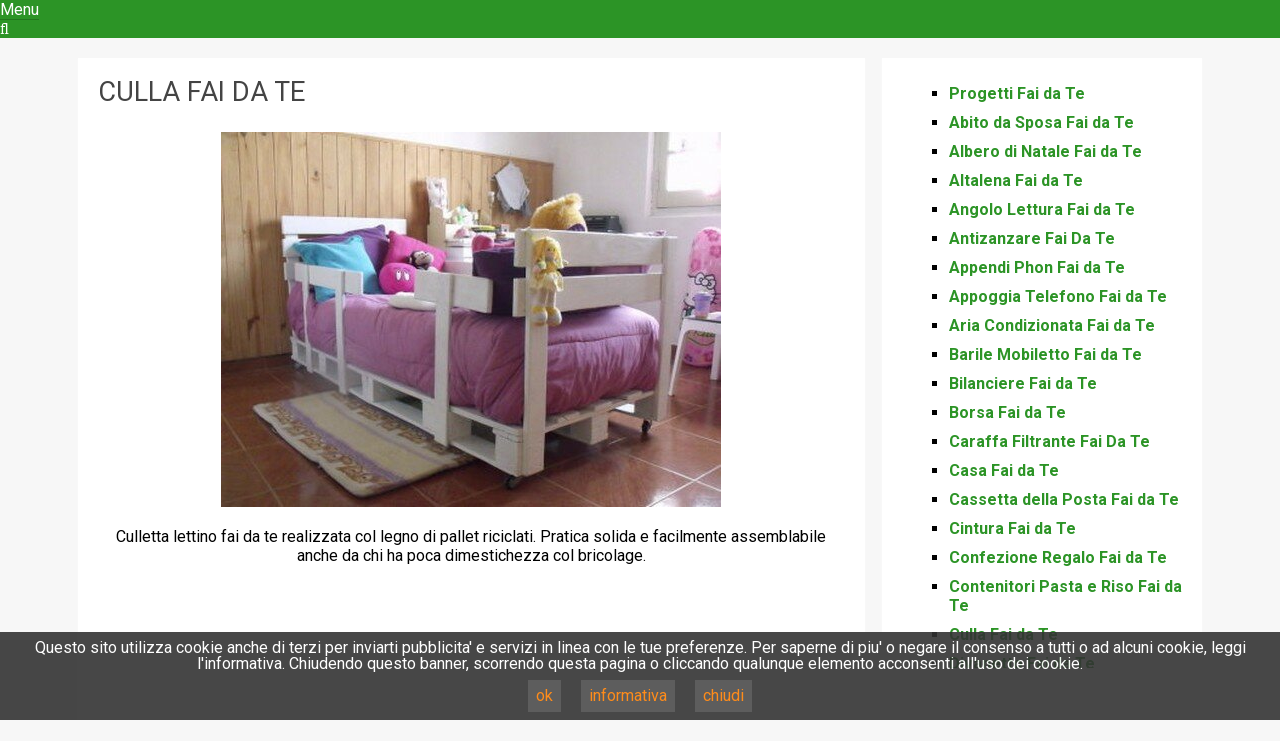

--- FILE ---
content_type: text/html; charset=utf-8
request_url: https://www.faresoldierisparmiare.it/-/fai-da-te/culla-fai-da-te/
body_size: 6583
content:
<!DOCTYPE html>
<html lang="it-IT">
<head>
  <meta charset="UTF-8">
  <meta name="viewport" content="width=device-width, initial-scale=1.0, maximum-scale=1.0, user-scalable=no">
  <link rel="profile" href="https://gmpg.org/xfn/11">
  <link rel="pingback" href="/xmlrpc.php">
  <link rel="shortcut icon" href="/wp-content/uploads/2015/05/favicon.ico">
  <meta itemprop="image" content="http://www.faresoldierisparmiare.it/immagini/logo-soldi.jpg" width="342" height="342">
  <link rel="stylesheet" href="/cookies-enabler.css">
  <title>Culla Fai da Te &#8211; Fare Soldi e Risparmiare</title>
  <link rel="alternate" type="application/rss+xml" title="Fare Soldi e Risparmiare &raquo; Feed" href="/-/feed/">
  <link rel="alternate" type="application/rss+xml" title="Fare Soldi e Risparmiare &raquo; Feed dei commenti" href="/-/comments/feed/">
  <link rel="alternate" type="application/rss+xml" title="Fare Soldi e Risparmiare &raquo; Culla Fai da Te Feed dei commenti" href="/-/fai-da-te/culla-fai-da-te/feed/">
  <link rel='stylesheet' id='redwaves-style-css' href='/wp-content/themes/redwaves-lite/style.css' type='text/css' media='all'>
  <link rel='stylesheet' id='font-awesome-css' href='/wp-content/themes/redwaves-lite/css/font-awesome.css' type='text/css' media='all'>
  <link rel='stylesheet' id='roboto_google_font-css' href='//fonts.googleapis.com/css?family=Roboto:400italic,300,700,400' type='text/css' media='all'>
  <link rel='stylesheet' id='amazon-link-style-css' href='/wp-content/plugins/amazon-link/Amazon.css' type='text/css' media='all'>
  <script type='text/javascript' src='/wp-includes/js/jquery/jquery.js'></script>
  <script type='text/javascript' src='/wp-includes/js/jquery/jquery-migrate.min.js'></script>
  <script type='text/javascript' src='/wp-content/plugins/q2w3-fixed-widget/js/q2w3-fixed-widget.min.js'></script>
  <link rel='https://api.w.org/' href='/-/wp-json/'>
  <link rel="canonical" href="/-/fai-da-te/culla-fai-da-te/">
  <link rel="alternate" type="application/json+oembed" href="/-/wp-json/oembed/1.0/embed?url=http%3A%2F%2Fwww.faresoldierisparmiare.it%2F-%2Ffai-da-te%2Fculla-fai-da-te%2F">
  <link rel="alternate" type="text/xml+oembed" href="/-/wp-json/oembed/1.0/embed?url=http%3A%2F%2Fwww.faresoldierisparmiare.it%2F-%2Ffai-da-te%2Fculla-fai-da-te%2F&#038;format=xml">
  <style type="text/css">
                 button, .pagination a, .nav-links a, .readmore, .thecategory a:hover, .pagination a, #wp-calendar td a, #wp-calendar caption, #wp-calendar #prev a:before, #wp-calendar #next a:before, .tagcloud a:hover, #wp-calendar thead th.today, #wp-calendar td a:hover, #wp-calendar #today { background: #2c9426; } .secondary-navigation, .secondary-navigation li:hover ul a, .secondary-navigation ul ul li, .secondary-navigation ul ul li:hover, .secondary-navigation ul ul ul li:hover, .secondary-navigation ul ul ul li, #mobile-menu-wrapper, a.sideviewtoggle { background: #2c9426; }  .thecategory ul li a:hover { background: #2c9426; !important} a, .breadcrumb a, .entry-content a {color: #2c9426;} .title a:hover, .post-data .post-title a:hover, .post-title a:hover, .post-info a:hover,.textwidget a, .reply a, .comm, .fn a, .comment-reply-link, .entry-content .singleleft a:hover, .breadcrumb a:hover, .widget-post-title a:hover { color: #ff0000; } .main-container .widget h3:after, .tagcloud a:hover { border-color: #2c9426; }  body { background: #f7f7f7;} article, .sidebar-widget, .related-posts .horizontal-container, .author-box, .error404 .content-area { -webkit-box-shadow: 0px 1px 1px #fff; -moz-box-shadow: 0px 1px 1px #fff; box-shadow: 0px 1px 1px #fff; }       
  </style>
<!-- Google Tag Manager -->
<script>(function(w,d,s,l,i){w[l]=w[l]||[];w[l].push({'gtm.start':
new Date().getTime(),event:'gtm.js'});var f=d.getElementsByTagName(s)[0],
j=d.createElement(s),dl=l!='dataLayer'?'&l='+l:'';j.async=true;j.src=
'https://www.googletagmanager.com/gtm.js?id='+i+dl;f.parentNode.insertBefore(j,f);
})(window,document,'script','dataLayer','GTM-K3N65J2');</script>
<!-- End Google Tag Manager -->
<script async src="https://pagead2.googlesyndication.com/pagead/js/adsbygoogle.js?client=ca-pub-2948053339341437"
     crossorigin="anonymous"></script>
<!-- Google Tag Manager (noscript) -->
<noscript><iframe src="https://www.googletagmanager.com/ns.html?id=GTM-K3N65J2"
height="0" width="0" style="display:none;visibility:hidden"></iframe></noscript>
<!-- End Google Tag Manager (noscript) --></head>
<body class="page page-id-23942 page-child parent-pageid-23830 page-template-default">
  <div class="hfeed site">
    <a class="skip-link screen-reader-text" href="#content">Skip to content</a>
    <header id="masthead" class="site-header" role="banner">
      <div id="mobile-menu-wrapper">
        <a href="javascript:void(0);" id="sidemenu_hide" class="sideviewtoggle">Menu</a> <a href="javascript:void(0);" class="searchtoggle">
        <div>
          <i class="fa fa-search"></i>
        </div></a>
        <div class="mobile_search">
          <br>
          <form role="search" method="get" class="search-form" action="https://www.faresoldierisparmiare.it/-/">
            <div>
              <span class="screen-reader-text">Search for</span> <input type="search" class="search-field" placeholder="Cerca &#8230;" value="" name="s" title="Search for:"> 
      <div class="container header-container">
        <div class="header-inner">
          <div class="logo-wrap">
            <h2><a href="/" title="Fare Soldi e Risparmiare"><img src="/wp-content/uploads/2016/04/logo-faresoldi.jpg" width="350" height="65" alt="Fare Soldi e Risparmiare - Soldi e Risparmio"></a></h2>
          </div>
          <div class="header_area-wrap">
            <div class="header_area">
              <aside id="search-3" class="widget widget_search">
                <br>
                <form role="search" method="get" class="search-form" action="https://www.faresoldierisparmiare.it/-/">
                  <div>
                    <span class="screen-reader-text">Search for</span> <input type="search" class="search-field" placeholder="Cerca &#8230;" value="" name="s" title="Search for:"> <button type="submit" class="search-submit"><i class="fa fa-search"></i></button>
                  </div>
                </form><br>
              </aside>
            </div>
          </div>
        </div>
      </div>
      <div id="sideviewtoggle" class="secondary-navigation">
        <div class="container clearfix">
          <a href="javascript:void(0);" id="sidemenu_show" class="sideviewtoggle">Menu</a>
        </div>
      </div>
      <div id="sticky" class="secondary-navigation">
        <div class="container clearfix">
          <nav id="site-navigation" class="main-navigation" role="navigation">
            <div class="menu-menu-container">
              <ul id="menu-menu-1" class="menu">
                <li class="menu-item menu-item-type-custom menu-item-object-custom menu-item-27429">
                  <a title="PAGINA INIZIALE DEL SITO FARE SOLDI E RISPARMIARE" href="/">HOME</a>
                </li>
                <li class="menu-item menu-item-type-taxonomy menu-item-object-category menu-item-35424">
                  <a href="/-/category/gold-news/">Gold News</a>
                </li>
                <li class="menu-item menu-item-type-taxonomy menu-item-object-category menu-item-27417">
                  <a href="/-/category/fare-soldi/">Fare Soldi</a>
                </li>
                <li class="menu-item menu-item-type-taxonomy menu-item-object-category menu-item-27420">
                  <a href="/-/category/risparmiare/">Risparmiare</a>
                </li>
                <li class="menu-item menu-item-type-taxonomy menu-item-object-category menu-item-27419">
                  <a href="/-/category/nuovi-business/">Nuovi Business</a>
                </li>
                <li class="menu-item menu-item-type-taxonomy menu-item-object-category menu-item-35423">
                  <a href="/-/category/auto-e-moto/">Auto e Moto</a>
                </li>
                <li class="menu-item menu-item-type-taxonomy menu-item-object-category menu-item-36955">
                  <a href="/-/category/come-fare/">Come fare</a>
                </li>
              </ul>
            </div>
          </nav>
        </div>
      </div>
    </header>
    <div id="content" class="main-container">
      <div id="page">
        <div id="primary" class="content-area">
          <main id="main" class="site-main" role="main">
            <article id="post-23942" class="post-23942 page type-page status-publish hentry">
              <header class="entry-header">
                <h1 class="entry-title">Culla Fai da Te</h1>
              </header>
              <div class="entry-content">
                <p style="text-align: center;"><img alt="" class="size-full wp-image-23943" height="375" src="/wp-content/uploads/2013/02/culla-pellet.jpeg" title="" width="500" srcset="/wp-content/uploads/2013/02/culla-pellet.jpeg 500w, /wp-content/uploads/2013/02/culla-pellet-300x225.jpeg 300w" sizes="(max-width: 500px) 100vw, 500px"></p>
                <p style="text-align: center;">Culletta lettino fai da te realizzata col legno di pallet riciclati. Pratica solida e facilmente assemblabile anche da chi ha poca dimestichezza col bricolage.</p>
                <p style="text-align: center;">&nbsp;</p>
                <div id="lwl_5535011892cde7664c3ee418" style="text-align: center;">
                  <div class="crtln">
                    <script async src="//pagead2.googlesyndication.com/pagead/js/adsbygoogle.js"></script> <ins class="adsbygoogle" style="display:block" data-ad-client="ca-pub-9833565034404526" data-ad-slot="9884290714" data-ad-format="auto"></ins> 
                    <script>


                    (adsbygoogle = window.adsbygoogle || []).push({});
                    </script>
                  </div>
                </div>
              </div>
            </article>
            <h3></h3><br>
            <div align="center"></div>
          </main>
        </div>
        <div id="secondary" class="widget-area" role="complementary">
          <aside id="execphp-104" class="widget sidebar-widget widget_execphp">
            <div class="execphpwidget">
              <div style="overflow-y:auto;height:600px;list-style:none;">
                <strong></strong>
                <ul>
                  <li><strong><a href="/-/fai-da-te/">Progetti Fai da Te</a></strong></li>
                  <li class="page_item page-item-28144"><strong><a href="/-/fai-da-te/abito-da-sposa-fai-da-te/">Abito da Sposa Fai da Te</a></strong></li>
                  <li class="page_item page-item-23858"><strong><a href="/-/fai-da-te/albero-di-natale-fai-da-te/">Albero di Natale Fai da Te</a></strong></li>
                  <li class="page_item page-item-26028"><strong><a href="/-/fai-da-te/altalena-fai-da-te/">Altalena Fai da Te</a></strong></li>
                  <li class="page_item page-item-23853"><strong><a href="/-/fai-da-te/angolo-lettura-fai-da-te/">Angolo Lettura Fai da Te</a></strong></li>
                  <li class="page_item page-item-28610"><strong><a href="/-/fai-da-te/antizanzare-fai-da-te/">Antizanzare Fai Da Te</a></strong></li>
                  <li class="page_item page-item-23863"><strong><a href="/-/fai-da-te/appendi-phone-fai-da-te/">Appendi Phon Fai da Te</a></strong></li>
                  <li class="page_item page-item-23924"><strong><a href="/-/fai-da-te/appoggia-telefono-fai-da-te/">Appoggia Telefono Fai da Te</a></strong></li>
                  <li class="page_item page-item-26273"><strong><a href="/-/fai-da-te/aria-condizionata-fai-da-te/">Aria Condizionata Fai da Te</a></strong></li>
                  <li class="page_item page-item-25185"><strong><a href="/-/fai-da-te/barile-mobiletto-fai-da-te/">Barile Mobiletto Fai da Te</a></strong></li>
                  <li class="page_item page-item-23835"><strong><a href="/-/fai-da-te/bilanciere-fai-da-te/">Bilanciere Fai da Te</a></strong></li>
                  <li class="page_item page-item-23961"><strong><a href="/-/fai-da-te/borsa-fai-da-te/">Borsa Fai da Te</a></strong></li>
                  <li class="page_item page-item-28192"><strong><a href="/-/fai-da-te/caraffa-filtrante-fai-da-te/">Caraffa Filtrante Fai Da Te</a></strong></li>
                  <li class="page_item page-item-23965"><strong><a href="/-/fai-da-te/casa-fai-da-te/">Casa Fai da Te</a></strong></li>
                  <li class="page_item page-item-25177"><strong><a href="/-/fai-da-te/cassetta-della-posta-fai-da-te/">Cassetta della Posta Fai da Te</a></strong></li>
                  <li class="page_item page-item-25516"><strong><a href="/-/fai-da-te/cintura-fai-da-te/">Cintura Fai da Te</a></strong></li>
                  <li class="page_item page-item-25536"><strong><a href="/-/fai-da-te/confezione-regalo-fai-da-te/">Confezione Regalo Fai da Te</a></strong></li>
                  <li class="page_item page-item-23872"><strong><a href="/-/fai-da-te/contenitori-pasta-e-riso-fai-da-te/">Contenitori Pasta e Riso Fai da Te</a></strong></li>
                  <li class="page_item page-item-23942"><strong><a href="/-/fai-da-te/culla-fai-da-te/">Culla Fai da Te</a></strong></li>
                  <li class="page_item page-item-23973"><strong><a href="/-/fai-da-te/divanetto-fai-da-te/">Divanetto Fai da Te</a></strong></li>
                  <li class="page_item page-item-23899"><strong><a href="/-/fai-da-te/guanti-fai-da-te/">Guanti Fai da Te</a></strong></li>
                  <li class="page_item page-item-25181"><strong><a href="/-/fai-da-te/lanterna-fai-da-te/">Lanterna Fai da Te</a></strong></li>
                  <li class="page_item page-item-23914"><strong><a href="/-/fai-da-te/occhiali-fai-da-te/">Occhiali Fai da Te</a></strong></li>
                  <li class="page_item page-item-23920"><strong><a href="/-/fai-da-te/paletta-fai-da-te/">Paletta Fai da Te</a></strong></li>
                  <li class="page_item page-item-23938"><strong><a href="/-/fai-da-te/panchina-fai-da-te/">Panchina Fai da Te</a></strong></li>
                  <li class="page_item page-item-25856"><strong><a href="/-/fai-da-te/panno-cattura-polvere-fai-da-te/">Panno Cattura Polvere fai da Te</a></strong></li>
                  <li class="page_item page-item-29163"><strong><a href="/-/fai-da-te/peeling-viso-fai-da-te/">Peeling Viso Fai da Te</a></strong></li>
                  <li class="page_item page-item-28790"><strong><a href="/-/fai-da-te/piscina-fai-da-te-autocostruita/">Piscina Fai Da Te Autocostruita</a></strong></li>
                  <li class="page_item page-item-28165"><strong><a href="/-/fai-da-te/porta-bici-fai-da-te/">Porta Bici Fai Da Te</a></strong></li>
                  <li class="page_item page-item-23946"><strong><a href="/-/fai-da-te/porta-penne-fai-da-te/">Porta Penne Fai da Te</a></strong></li>
                  <li class="page_item page-item-23969"><strong><a href="/-/fai-da-te/portamonete-fai-da-te/">Portamonete Fai da Te</a></strong></li>
                  <li class="page_item page-item-23881"><strong><a href="/-/fai-da-te/posate-in-plastica-fai-da-te/">Posate in Plastica Fai da Te</a></strong></li>
                  <li class="page_item page-item-23956"><strong><a href="/-/fai-da-te/pouf-fai-da-te/">Pouf Fai da Te</a></strong></li>
                  <li class="page_item page-item-23904"><strong><a href="/-/fai-da-te/reggi-riviste-fai-da-te/">Reggi Riviste Fai da Te</a></strong></li>
                  <li class="page_item page-item-23952"><strong><a href="/-/fai-da-te/salottino-fai-da-te/">Salottino Fai da Te</a></strong></li>
                  <li class="page_item page-item-28176"><strong><a href="/-/fai-da-te/scaldino-fai-da-te/">Scaldino Fai da Te</a></strong></li>
                  <li class="page_item page-item-23933"><strong><a href="/-/fai-da-te/scopa-fai-da-te/">Scopa Fai da Te</a></strong></li>
                  <li class="page_item page-item-23908"><strong><a href="/-/fai-da-te/sigilla-sacchetti-fai-da-te/">Sigilla Sacchetti Fai da Te</a></strong></li>
                  <li class="page_item page-item-28170"><strong><a href="/-/fai-da-te/tegole-fai-da-te/">Tegole Fai da Te</a></strong></li>
                  <li class="page_item page-item-25521"><strong><a href="/-/fai-da-te/trampoli-fai-da-te/">Trampoli Fai da Te</a></strong></li>
                  <li class="page_item page-item-23877"><strong><a href="/-/fai-da-te/vaschette-per-il-ghiaccio-fai-da-te/">Vaschette per il Ghiaccio Fai da Te</a></strong></li>
                  <li class="page_item page-item-23929"><strong><a href="/-/fai-da-te/vialetto-fai-da-te/">Vialetto Fai da Te</a></strong></li>
                </ul>
              </div><br>
              <div align="center">
                <br>
                <script async src="//pagead2.googlesyndication.com/pagead/js/adsbygoogle.js"></script> <ins class="adsbygoogle" style="display:inline-block;width:200px;height:90px" data-ad-client="ca-pub-9833565034404526" data-ad-slot="7947563911"></ins> 
                <script>


                (adsbygoogle = window.adsbygoogle || []).push({});
                </script><br>
                <br>
              </div>
            </div>
          </aside>
          <aside id="execphp-113" class="widget sidebar-widget widget_execphp">
            <div class="execphpwidget">
              <br>
              <br>
              <div align="center">
                <script language="JavaScript" src="https://ads.sprintrade.com/adscript.php?pid=10211&wmid=31729&chc=1&cha=1"></script><br>
                <br>
                <script language="JavaScript" src="https://ads.sprintrade.com/adscript.php?pid=10211&wmid=18530&chc=1&cha=1"></script><br>
              </div>
            </div>
          </aside>
        </div>
      </div>
    </div><br>
    <br>
    <br>
    <div align="center">
      <strong><a href="/risparmiare-su-tutto/">Risparmiare su Tutto</a> - <a href="/ebook-gratis-dove-trovarli-a-costo-zero/">Ebook Gratis</a> - <a href="/-/contatti/">Contatti</a></strong>
    </div><br>
    <footer id="colophon" class="site-footer" role="contentinfo">
      <div class="footersep"></div>
      <div class="copyrights">
        <div class="container">
          <div id="copyright-note">
            <div class="site-info">
              Partita IVA: 04482860758
            </div>
            <div class="right">
              <a href="/cookies/">Privacy e Cookie Policy</a>
            </div>
            <div align="center">
              <a href="#"><img src="/freccia-su.png" width="48" height="48" title="TORNA SU"></a>
            </div>
          </div>
        </div>
      </div>
    </footer>
  </div>
  <script type="text/javascript">
  jQuery(window).load(function(){
  var q2w3_sidebar_1_options = { "sidebar" : "sidebar", "margin_top" : 15, "margin_bottom" : 200, "screen_max_width" : 600, "width_inherit" : false, "widgets" : ['execphp-113'] };
  q2w3_sidebar(q2w3_sidebar_1_options);
  });
  </script> 
  <script type='text/javascript' src='/wp-content/themes/redwaves-lite/js/jquery.pin.js'></script> 
  <script type='text/javascript' src='/wp-includes/js/wp-embed.min.js'></script> <span id="al_popup" onmouseover="al_div_in()" onmouseout="al_div_out()"></span> 
  <script type='text/javascript'>


  /* <![CDATA[ */
  var AmazonLinkMulti = {"link_templates":{"A":"http:\/\/www.amazon.%TLD%\/gp\/product\/%ARG%?ie=UTF8&amp;linkCode=as2&amp;camp=1634&amp;creative=6738&amp;tag=%TAG%%CC%#&amp;creativeASIN=%ARG%","S":"http:\/\/www.amazon.%TLD%\/mn\/search\/?_encoding=UTF8&amp;linkCode=ur2&amp;camp=1634&amp;creative=19450&amp;tag=%TAG%%CC%#&amp;field-keywords=%ARG%","R":"http:\/\/www.amazon.%TLD%\/review\/%ARG%?ie=UTF8&amp;linkCode=ur2&amp;camp=1634&amp;creative=6738&amp;tag=%TAG%%CC%#","B":"http:\/\/www.amazon.%TLD%\/e\/e\/%ARG%?tag=%TAG%%CC%#","U":"%ARG%","X":"%ARG%"},"country_data":{"uk":{"cc":"uk","mplace":"GB","mplace_id":"2","lang":"en","flag":"http:\/\/www.faresoldierisparmiare.it\/wp-content\/plugins\/amazon-link\/images\/flag_uk.gif","tld":"co.uk","language":"English","region":"eu","imp":"ir-uk","rcm":"rcm-eu.amazon-adsystem.com","site":"https:\/\/affiliate-program.amazon.co.uk","buy_button":"https:\/\/images-na.ssl-images-amazon.com\/images\/G\/02\/buttons\/buy-from-tan.gif","country_name":"United Kingdom","link_close":"<\/a>"},"us":{"cc":"us","mplace":"US","mplace_id":"1","lang":"en","flag":"http:\/\/www.faresoldierisparmiare.it\/wp-content\/plugins\/amazon-link\/images\/flag_us.gif","tld":"com","language":"English","region":"na","imp":"ir-na","rcm":"rcm.amazon.com","site":"https:\/\/affiliate-program.amazon.com","buy_button":"https:\/\/images-na.ssl-images-amazon.com\/images\/G\/01\/buttons\/buy-from-tan.gif","country_name":"United States","link_close":"<\/a>"},"de":{"cc":"de","mplace":"DE","mplace_id":"3","lang":"de","flag":"http:\/\/www.faresoldierisparmiare.it\/wp-content\/plugins\/amazon-link\/images\/flag_de.gif","tld":"de","language":"Deutsch","region":"eu","imp":"ir-de","rcm":"rcm-de.amazon.de","site":"https:\/\/partnernet.amazon.de","buy_button":"https:\/\/images-na.ssl-images-amazon.com\/images\/G\/03\/buttons\/buy-from-tan.gif","country_name":"Germany","link_close":"<\/a>"},"es":{"cc":"es","mplace":"ES","mplace_id":"30","lang":"es","flag":"http:\/\/www.faresoldierisparmiare.it\/wp-content\/plugins\/amazon-link\/images\/flag_es.gif","tld":"es","language":"Espa\u00f1ol","region":"eu","imp":"ir-es","rcm":"rcm-es.amazon.es","site":"https:\/\/afiliados.amazon.es","buy_button":"https:\/\/images-na.ssl-images-amazon.com\/images\/G\/30\/buttons\/buy-from-tan.gif","country_name":"Spain","link_close":"<\/a>"},"fr":{"cc":"fr","mplace":"FR","mplace_id":"8","lang":"fr","flag":"http:\/\/www.faresoldierisparmiare.it\/wp-content\/plugins\/amazon-link\/images\/flag_fr.gif","tld":"fr","language":"Fran\u00e7ais","region":"eu","imp":"ir-fr","rcm":"rcm-fr.amazon.fr","site":"https:\/\/partenaires.amazon.fr","buy_button":"https:\/\/images-na.ssl-images-amazon.com\/images\/G\/08\/buttons\/buy-from-tan.gif","country_name":"France","link_close":"<\/a>"},"jp":{"cc":"jp","mplace":"JP","mplace_id":"9","lang":"ja","flag":"http:\/\/www.faresoldierisparmiare.it\/wp-content\/plugins\/amazon-link\/images\/flag_jp.gif","tld":"co.jp","language":"\u65e5\u672c\u8a9e","region":"fe","imp":"ir-jp","rcm":"rcm-jp.amazon.co.jp","site":"https:\/\/affiliate.amazon.co.jp","buy_button":"https:\/\/images-na.ssl-images-amazon.com\/images\/G\/09\/buttons\/buy-from-tan.gif","country_name":"Japan","link_close":"<\/a>"},"it":{"cc":"it","mplace":"IT","mplace_id":"29","lang":"it","flag":"http:\/\/www.faresoldierisparmiare.it\/wp-content\/plugins\/amazon-link\/images\/flag_it.gif","tld":"it","language":"Italiano","region":"eu","imp":"ir-it","rcm":"rcm-it.amazon.it","site":"https:\/\/programma-affiliazione.amazon.it","buy_button":"https:\/\/images-na.ssl-images-amazon.com\/images\/G\/29\/buttons\/buy-from-tan.gif","country_name":"Italy","link_close":"<\/a>"},"cn":{"cc":"cn","mplace":"CN","mplace_id":"28","lang":"zh-CHS","flag":"http:\/\/www.faresoldierisparmiare.it\/wp-content\/plugins\/amazon-link\/images\/flag_cn.gif","tld":"cn","language":"\u7b80\u4f53\u4e2d\u6587","region":"cn","imp":"ir-cn","rcm":"rcm-cn.amazon.cn","site":"https:\/\/associates.amazon.cn","buy_button":"https:\/\/images-na.ssl-images-amazon.com\/images\/G\/28\/buttons\/buy-from-tan.gif","country_name":"China","link_close":"<\/a>"},"in":{"cc":"in","mplace":"IN","mplace_id":"31","lang":"hi","flag":"http:\/\/www.faresoldierisparmiare.it\/wp-content\/plugins\/amazon-link\/images\/flag_in.gif","tld":"in","language":"Hindi","region":"in","imp":"ir-in","rcm":"ws-in.amazon-adsystem.com","site":"https:\/\/associates.amazon.in","buy_button":"https:\/\/images-na.ssl-images-amazon.com\/images\/G\/31\/buttons\/buy-from-tan.gif","country_name":"India","link_close":"<\/a>"},"ca":{"cc":"ca","mplace":"CA","mplace_id":"15","lang":"en","flag":"http:\/\/www.faresoldierisparmiare.it\/wp-content\/plugins\/amazon-link\/images\/flag_ca.gif","tld":"ca","language":"English","region":"na","imp":"ir-ca","rcm":"rcm-ca.amazon.ca","site":"https:\/\/associates.amazon.ca","buy_button":"https:\/\/images-na.ssl-images-amazon.com\/images\/G\/15\/buttons\/buy-from-tan.gif","country_name":"Canada","link_close":"<\/a>"},"br":{"cc":"br","mplace":"BR","mplace_id":"33","lang":"pt-br","flag":"http:\/\/www.faresoldierisparmiare.it\/wp-content\/plugins\/amazon-link\/images\/flag_br.gif","tld":"com.br","language":"Portuguese","region":"na","imp":"ir-br","rcm":"rcm-br.amazon-adsystem.br","site":"https:\/\/associados.amazon.com.br\/","buy_button":"https:\/\/images-na.ssl-images-amazon.com\/images\/G\/33\/buttons\/buy-from-tan.gif","country_name":"Brazil","link_close":"<\/a>"}},"channels":{"default":{"Name":"Default","Description":"Default Affiliate Tags","tag_it":"faresoldieris-21","ID":"default"}},"target":"target=\"_blank\""};
  /* ]]> */
  </script> 
  <script type='text/javascript' src='/wp-content/plugins/amazon-link/amazon.js'></script> 
  <script id="ce-banner-html" type="text/plain">


                <p class="cookiebar">Questo sito utilizza cookie anche di terzi per inviarti pubblicita' e servizi in linea con le tue preferenze. Per saperne di piu' o negare il consenso a tutti o ad alcuni cookie, leggi l'informativa. Chiudendo questo banner, scorrendo questa pagina o cliccando qualunque elemento acconsenti all'uso dei cookie.<br />
                <a href="#" class="ce-accept">ok</a>
                <a href="/cookies/" class="policy">informativa</a>
                <a href="#" class="ce-dismiss">chiudi</a>
      </p>
  </script> 
  <script id="ce-iframePlaceholder-html" type="text/plain">


      <p>This content is not available without cookies.
      <a href="#" class="ce-accept">Enable Cookies</a> or <a href="#">Read More</a></p>
  </script> 
  <script src="/cookies-enabler.js"></script> 
  <script>


        COOKIES_ENABLER.init({
            scriptClass: 'ce-script',
            iframeClass: 'ce-iframe',
            acceptClass: 'ce-accept',
            dismissClass: 'ce-dismiss',
            bannerClass: 'ce-banner',
            eventScroll: true,
            scrollOffset: 0,
            clickOutside: true,
            cookieName: 'ce-cookie',
            cookieDuration: '365',
            iframesPlaceholder: true,
            iframesPlaceholderClass: 'ce-iframe-placeholder',
            onEnable: function(){
                console.log('enable callback');
            },
            onDismiss: function(){
                console.log('dismiss callback');
            }
        });
  </script> <noscript></noscript> 
  <script type="text/javascript">


        jQuery.noConflict();
        jQuery(document).ready(function(){
                jQuery("#sidemenu_show").click(function(){
                        jQuery("#mobile-menu-wrapper").animate({ left: "0px" }, 500);
                });
        });
        jQuery(document).ready(function(){
                jQuery("#sidemenu_hide").click(function(){
                        jQuery("#mobile-menu-wrapper").animate({ left: "-300px" },500);
                });
        });
        jQuery(document).ready(function(){
                jQuery(".mobile_search").hide();
                jQuery(".searchtoggle").click(function(){
                        jQuery(".mobile_search").slideToggle('slow');
                });
        });
  </script>
<script defer src="https://static.cloudflareinsights.com/beacon.min.js/vcd15cbe7772f49c399c6a5babf22c1241717689176015" integrity="sha512-ZpsOmlRQV6y907TI0dKBHq9Md29nnaEIPlkf84rnaERnq6zvWvPUqr2ft8M1aS28oN72PdrCzSjY4U6VaAw1EQ==" data-cf-beacon='{"version":"2024.11.0","token":"7ec7437a95a245639c4ceea0c4d7b3fa","r":1,"server_timing":{"name":{"cfCacheStatus":true,"cfEdge":true,"cfExtPri":true,"cfL4":true,"cfOrigin":true,"cfSpeedBrain":true},"location_startswith":null}}' crossorigin="anonymous"></script>
</body>
</html>


--- FILE ---
content_type: text/html; charset=utf-8
request_url: https://www.google.com/recaptcha/api2/aframe
body_size: 185
content:
<!DOCTYPE HTML><html><head><meta http-equiv="content-type" content="text/html; charset=UTF-8"></head><body><script nonce="Dd93RSJKuVmCbswC_TVMXQ">/** Anti-fraud and anti-abuse applications only. See google.com/recaptcha */ try{var clients={'sodar':'https://pagead2.googlesyndication.com/pagead/sodar?'};window.addEventListener("message",function(a){try{if(a.source===window.parent){var b=JSON.parse(a.data);var c=clients[b['id']];if(c){var d=document.createElement('img');d.src=c+b['params']+'&rc='+(localStorage.getItem("rc::a")?sessionStorage.getItem("rc::b"):"");window.document.body.appendChild(d);sessionStorage.setItem("rc::e",parseInt(sessionStorage.getItem("rc::e")||0)+1);localStorage.setItem("rc::h",'1769148922147');}}}catch(b){}});window.parent.postMessage("_grecaptcha_ready", "*");}catch(b){}</script></body></html>

--- FILE ---
content_type: text/css; charset=
request_url: https://www.faresoldierisparmiare.it/cookies-enabler.css
body_size: -141
content:

.cookiebar{
	margin:0;
	line-height:1em;
	text-align: center;
}

.ce-banner{
    position: fixed;
    bottom: 0;
    left: 0;
    right: 0;
    background-color: #333;
	opacity:0.9;
    padding: 0.5em;
	padding-bottom: 0;
    color: #FFF;
    font-size: 1em;
}

.ce-accept,
.ce-dismiss,
.ce-disable,
.policy{
    background-color: #4B4B4B;
    color: #FF7F00;
    text-decoration: none;
    padding: .5em .5em;
    display: inline-block;
    margin: .5em;
}

.ce-accept:hover,
.ce-dismiss:hover,
.ce-disable:hover,
.policy:hover{
    background-color: #000;
    color: white;
}

.ce-accept{
}

.ce-dismiss{
}

.ce-disable{
}

.policy{
}

.ce-iframe-placeholder{
    padding: 1em;
    background-color: #eee;
    margin: 1em 0;
}

.ce-iframe-placeholder p{
    margin: 0;
}

iframe{
    width: 100%;
}
